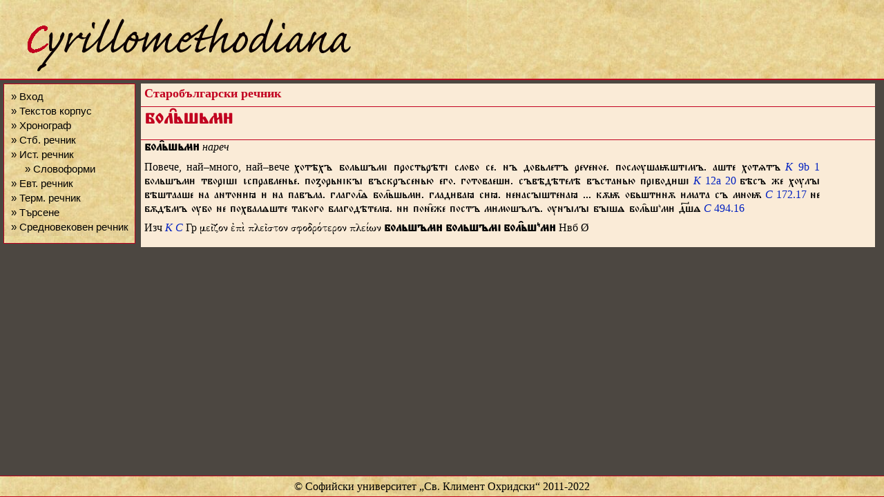

--- FILE ---
content_type: text/html; charset=utf-8
request_url: https://histdict.uni-sofia.bg/oldbgdict/oldbg_show/d_00659/
body_size: 2081
content:
﻿<!DOCTYPE html>
<html>
<head>
	<title></title>
	<meta charset=utf-8" />
	<link rel="stylesheet" type="text/css" href="/static/css/style.css" />
	<link rel="stylesheet" type="text/css" href="/static/css/dict_edit.css" />
	<link rel="stylesheet" type="text/css" href="/static/css/dict_public.css" />
	<link rel="stylesheet" type="text/css" href="/static/css/textcorpus.css" />
	<link rel="stylesheet" type="text/css" href="/static/css/textcorpus_search.css" />
	<link rel="shortcut icon" type="image/vnd.microsoft.icon" href="/static/images/hdict-logo.ico" />
	
	<script src="/static/js/jquery-1.11.2.js"></script>
	<script src="/static/js/jquery-migrate-1.2.1.js"></script>
	<script src="/static/js/jquery.ez-pinned-footer.js"></script>

<script>
	$(window).load
	(
		function (){
			$("#footer").pinFooter('static');
		}
	);

	$(window).resize
	(
		function (){
			$("#footer").pinFooter('static');
		}
	);
</script>





</head>

<body>

<div id="container">

	<div id="header">
		
			
			<a href="/" title="Български исторически речник">
			
			<img src="/static/images/logo.png" alt="Лого" />
			</a>
		
	</div>

	<div id="menu">
		
		<ul>
			
			<li><a href="/session/login" title="">&raquo;&nbsp;Вход</a></li>
			
			<li><a href="/textcorpus/list" title="">&raquo;&nbsp;Текстов&nbsp;корпус</a></li>
			
			<li><a href="/chronograph/clist" title="">&raquo;&nbsp;Хронограф</a></li>
			

			
			<li><a href="/oldbgdict/oldbg_search" title="">&raquo;&nbsp;Стб.&nbsp;речник</a></li>

			
			<li><a href="/dictionary/search" title="">&raquo;&nbsp;Ист.&nbsp;речник</a></li>
			
			<li style="margin-left:20px"><a href="/dictionary/resolve_forms" title="">&raquo;&nbsp;Словоформи</a></li>
			
			

			
			<li><a href="/evtdict/evt_search" title="">&raquo;&nbsp;Евт.&nbsp;речник</a></li>
			
			

			
			<li><a href="/trmdict/trm_search" title="">&raquo;&nbsp;Терм.&nbsp;речник</a></li>
			
			

			
			<li><a href="/textcorpus/search" title="">&raquo;&nbsp;Търсене</a></li>

			<li><a href="http://e-medievalia.uni-sofia.bg/moodle" title="">&raquo;&nbsp;Средновековен&nbsp;речник</a></li>
			
		</ul>
		
	</div>

	<div id="content">
		

<div class="content_title">
  Старобългарски речник
</div>

<div class="content_title title_lang_chu">
	бол҄ьшьм<sup style="font-size: .4em; vertical-align: super;">&nbsp;</sup>
</div>

<div class="dict_entry entry_id_d_00659">
	<span class="form form_type_lemma">
		<span class="orth orth_lang_chu">бол҄ьшьм</span>
		<span class="gramGrp">
			<span class="pos">нареч</span>
		</span>
	</span>
	<span class="sense sense_n_0">
		<span class="def def_lang_bul">Повече, най–много, най–вече</span>
		<span class="cit cit_type_example">
			<span class="quote quote_lang_chu">хотѣхъ большъмі простьрѣті слово се. нъ довьлетъ рееное. послѹшаѭштімъ. аште хотѧтъ</span>
			<a href="/dictionary/source/show/#" class="ref ref_type_edition ref_target_#">
				<span class="abbr abbr_type_source">К</span>
				<span class="locus">9b 1</span>
			</a>
		</span>
		<span class="cit cit_type_example">
			<span class="quote quote_lang_chu">большъм творіші ꙇсправленье. поꙁорьнікꙑ въскръсенью его. готоваеш. съвѣдѣтелѣ въстанью пріводші</span>
			<a href="/dictionary/source/show/#" class="ref ref_type_edition ref_target_#">
				<span class="abbr abbr_type_source">К</span>
				<span class="locus">12а 20</span>
			</a>
		</span>
		<span class="cit cit_type_example">
			<span class="quote quote_lang_chu">бѣсъ же хѹлꙑ вѣштааше на антонꙗ  на павъла. глагол҄ꙙ бол҄ьшьм. гладваꙗ сꙗ. ненасꙑштенаꙗ ... кѫѭ обьштнѫ мата съ мноѭ</span>
			<a href="/dictionary/source/show/#" class="ref ref_type_edition ref_target_#">
				<span class="abbr abbr_type_source">С</span>
				<span class="locus">172.17</span>
			</a>
		</span>
		<span class="cit cit_type_example">
			<span class="quote quote_lang_chu">не бѫдѣмъ ѹбо не похвалꙙште такого благодѣтелꙗ. н пон҄еже постъ ммошълъ. ѹнꙑлꙑ бꙑшꙙ бол҄ьшꙿм дшꙙ</span>
			<a href="/dictionary/source/show/#" class="ref ref_type_edition ref_target_#">
				<span class="abbr abbr_type_source">С</span>
				<span class="locus">494.16</span>
			</a>
		</span>
	</span>
	<span class="cit cit_type_witnesses">
		<span class="note note_type_exhausted">Изч</span>
		<a href="/dictionary/source/show/#" class="ref ref_type_source ref_target_#">
			<span class="abbr abbr_type_source">К</span>
		</a>
		<a href="/dictionary/source/show/#" class="ref ref_type_source ref_target_#">
			<span class="abbr abbr_type_source">С</span>
		</a>
	</span>
	<span class="cit cit_type_correspondence">
		<span class="label">Гр</span>
		<span class="quote quote_lang_grc">μεῖζον</span>
		<span class="quote quote_lang_grc">ἐπὶ πλεῖστον</span>
		<span class="quote quote_lang_grc">σφοδρότερον</span>
		<span class="quote quote_lang_grc">πλείων</span>
	</span>
	<span class="form form_type_variant">
		<span class="orth orth_lang_chu">большъм</span>
	</span>
	<span class="form form_type_variant">
		<span class="orth orth_lang_chu">большъмі</span>
	</span>
	<span class="form form_type_variant">
		<span class="orth orth_lang_chu">бол҄ьшꙿм</span>
	</span>
	<span class="cit cit_type_correspondence">
		<span class="label">Нвб</span>
		<span class="quote quote_lang_bul">Ø</span>
	</span>
</div>


	</div>

	<div id="footer">
		
		<div>&copy; Софийски университет &bdquo;Св. Климент Охридски&ldquo; 2011-2022</div>
		
	</div>

</div>

</body>
</html>
